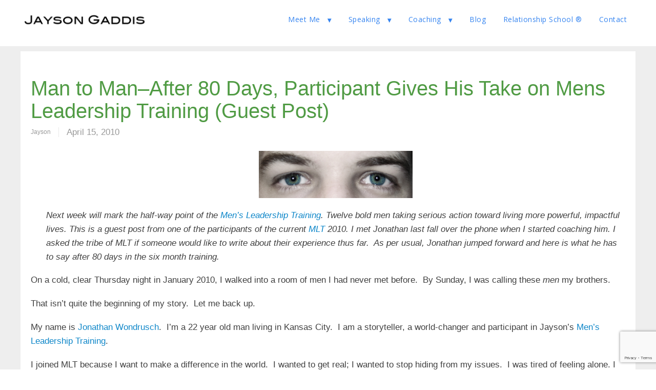

--- FILE ---
content_type: text/html; charset=utf-8
request_url: https://www.google.com/recaptcha/api2/anchor?ar=1&k=6LdxlQIsAAAAACQKAL-v871TFRF8p-YmSRS3WChh&co=aHR0cHM6Ly93d3cuamF5c29uZ2FkZGlzLmNvbTo0NDM.&hl=en&v=PoyoqOPhxBO7pBk68S4YbpHZ&size=invisible&anchor-ms=20000&execute-ms=30000&cb=at5pw9j6n2rz
body_size: 48637
content:
<!DOCTYPE HTML><html dir="ltr" lang="en"><head><meta http-equiv="Content-Type" content="text/html; charset=UTF-8">
<meta http-equiv="X-UA-Compatible" content="IE=edge">
<title>reCAPTCHA</title>
<style type="text/css">
/* cyrillic-ext */
@font-face {
  font-family: 'Roboto';
  font-style: normal;
  font-weight: 400;
  font-stretch: 100%;
  src: url(//fonts.gstatic.com/s/roboto/v48/KFO7CnqEu92Fr1ME7kSn66aGLdTylUAMa3GUBHMdazTgWw.woff2) format('woff2');
  unicode-range: U+0460-052F, U+1C80-1C8A, U+20B4, U+2DE0-2DFF, U+A640-A69F, U+FE2E-FE2F;
}
/* cyrillic */
@font-face {
  font-family: 'Roboto';
  font-style: normal;
  font-weight: 400;
  font-stretch: 100%;
  src: url(//fonts.gstatic.com/s/roboto/v48/KFO7CnqEu92Fr1ME7kSn66aGLdTylUAMa3iUBHMdazTgWw.woff2) format('woff2');
  unicode-range: U+0301, U+0400-045F, U+0490-0491, U+04B0-04B1, U+2116;
}
/* greek-ext */
@font-face {
  font-family: 'Roboto';
  font-style: normal;
  font-weight: 400;
  font-stretch: 100%;
  src: url(//fonts.gstatic.com/s/roboto/v48/KFO7CnqEu92Fr1ME7kSn66aGLdTylUAMa3CUBHMdazTgWw.woff2) format('woff2');
  unicode-range: U+1F00-1FFF;
}
/* greek */
@font-face {
  font-family: 'Roboto';
  font-style: normal;
  font-weight: 400;
  font-stretch: 100%;
  src: url(//fonts.gstatic.com/s/roboto/v48/KFO7CnqEu92Fr1ME7kSn66aGLdTylUAMa3-UBHMdazTgWw.woff2) format('woff2');
  unicode-range: U+0370-0377, U+037A-037F, U+0384-038A, U+038C, U+038E-03A1, U+03A3-03FF;
}
/* math */
@font-face {
  font-family: 'Roboto';
  font-style: normal;
  font-weight: 400;
  font-stretch: 100%;
  src: url(//fonts.gstatic.com/s/roboto/v48/KFO7CnqEu92Fr1ME7kSn66aGLdTylUAMawCUBHMdazTgWw.woff2) format('woff2');
  unicode-range: U+0302-0303, U+0305, U+0307-0308, U+0310, U+0312, U+0315, U+031A, U+0326-0327, U+032C, U+032F-0330, U+0332-0333, U+0338, U+033A, U+0346, U+034D, U+0391-03A1, U+03A3-03A9, U+03B1-03C9, U+03D1, U+03D5-03D6, U+03F0-03F1, U+03F4-03F5, U+2016-2017, U+2034-2038, U+203C, U+2040, U+2043, U+2047, U+2050, U+2057, U+205F, U+2070-2071, U+2074-208E, U+2090-209C, U+20D0-20DC, U+20E1, U+20E5-20EF, U+2100-2112, U+2114-2115, U+2117-2121, U+2123-214F, U+2190, U+2192, U+2194-21AE, U+21B0-21E5, U+21F1-21F2, U+21F4-2211, U+2213-2214, U+2216-22FF, U+2308-230B, U+2310, U+2319, U+231C-2321, U+2336-237A, U+237C, U+2395, U+239B-23B7, U+23D0, U+23DC-23E1, U+2474-2475, U+25AF, U+25B3, U+25B7, U+25BD, U+25C1, U+25CA, U+25CC, U+25FB, U+266D-266F, U+27C0-27FF, U+2900-2AFF, U+2B0E-2B11, U+2B30-2B4C, U+2BFE, U+3030, U+FF5B, U+FF5D, U+1D400-1D7FF, U+1EE00-1EEFF;
}
/* symbols */
@font-face {
  font-family: 'Roboto';
  font-style: normal;
  font-weight: 400;
  font-stretch: 100%;
  src: url(//fonts.gstatic.com/s/roboto/v48/KFO7CnqEu92Fr1ME7kSn66aGLdTylUAMaxKUBHMdazTgWw.woff2) format('woff2');
  unicode-range: U+0001-000C, U+000E-001F, U+007F-009F, U+20DD-20E0, U+20E2-20E4, U+2150-218F, U+2190, U+2192, U+2194-2199, U+21AF, U+21E6-21F0, U+21F3, U+2218-2219, U+2299, U+22C4-22C6, U+2300-243F, U+2440-244A, U+2460-24FF, U+25A0-27BF, U+2800-28FF, U+2921-2922, U+2981, U+29BF, U+29EB, U+2B00-2BFF, U+4DC0-4DFF, U+FFF9-FFFB, U+10140-1018E, U+10190-1019C, U+101A0, U+101D0-101FD, U+102E0-102FB, U+10E60-10E7E, U+1D2C0-1D2D3, U+1D2E0-1D37F, U+1F000-1F0FF, U+1F100-1F1AD, U+1F1E6-1F1FF, U+1F30D-1F30F, U+1F315, U+1F31C, U+1F31E, U+1F320-1F32C, U+1F336, U+1F378, U+1F37D, U+1F382, U+1F393-1F39F, U+1F3A7-1F3A8, U+1F3AC-1F3AF, U+1F3C2, U+1F3C4-1F3C6, U+1F3CA-1F3CE, U+1F3D4-1F3E0, U+1F3ED, U+1F3F1-1F3F3, U+1F3F5-1F3F7, U+1F408, U+1F415, U+1F41F, U+1F426, U+1F43F, U+1F441-1F442, U+1F444, U+1F446-1F449, U+1F44C-1F44E, U+1F453, U+1F46A, U+1F47D, U+1F4A3, U+1F4B0, U+1F4B3, U+1F4B9, U+1F4BB, U+1F4BF, U+1F4C8-1F4CB, U+1F4D6, U+1F4DA, U+1F4DF, U+1F4E3-1F4E6, U+1F4EA-1F4ED, U+1F4F7, U+1F4F9-1F4FB, U+1F4FD-1F4FE, U+1F503, U+1F507-1F50B, U+1F50D, U+1F512-1F513, U+1F53E-1F54A, U+1F54F-1F5FA, U+1F610, U+1F650-1F67F, U+1F687, U+1F68D, U+1F691, U+1F694, U+1F698, U+1F6AD, U+1F6B2, U+1F6B9-1F6BA, U+1F6BC, U+1F6C6-1F6CF, U+1F6D3-1F6D7, U+1F6E0-1F6EA, U+1F6F0-1F6F3, U+1F6F7-1F6FC, U+1F700-1F7FF, U+1F800-1F80B, U+1F810-1F847, U+1F850-1F859, U+1F860-1F887, U+1F890-1F8AD, U+1F8B0-1F8BB, U+1F8C0-1F8C1, U+1F900-1F90B, U+1F93B, U+1F946, U+1F984, U+1F996, U+1F9E9, U+1FA00-1FA6F, U+1FA70-1FA7C, U+1FA80-1FA89, U+1FA8F-1FAC6, U+1FACE-1FADC, U+1FADF-1FAE9, U+1FAF0-1FAF8, U+1FB00-1FBFF;
}
/* vietnamese */
@font-face {
  font-family: 'Roboto';
  font-style: normal;
  font-weight: 400;
  font-stretch: 100%;
  src: url(//fonts.gstatic.com/s/roboto/v48/KFO7CnqEu92Fr1ME7kSn66aGLdTylUAMa3OUBHMdazTgWw.woff2) format('woff2');
  unicode-range: U+0102-0103, U+0110-0111, U+0128-0129, U+0168-0169, U+01A0-01A1, U+01AF-01B0, U+0300-0301, U+0303-0304, U+0308-0309, U+0323, U+0329, U+1EA0-1EF9, U+20AB;
}
/* latin-ext */
@font-face {
  font-family: 'Roboto';
  font-style: normal;
  font-weight: 400;
  font-stretch: 100%;
  src: url(//fonts.gstatic.com/s/roboto/v48/KFO7CnqEu92Fr1ME7kSn66aGLdTylUAMa3KUBHMdazTgWw.woff2) format('woff2');
  unicode-range: U+0100-02BA, U+02BD-02C5, U+02C7-02CC, U+02CE-02D7, U+02DD-02FF, U+0304, U+0308, U+0329, U+1D00-1DBF, U+1E00-1E9F, U+1EF2-1EFF, U+2020, U+20A0-20AB, U+20AD-20C0, U+2113, U+2C60-2C7F, U+A720-A7FF;
}
/* latin */
@font-face {
  font-family: 'Roboto';
  font-style: normal;
  font-weight: 400;
  font-stretch: 100%;
  src: url(//fonts.gstatic.com/s/roboto/v48/KFO7CnqEu92Fr1ME7kSn66aGLdTylUAMa3yUBHMdazQ.woff2) format('woff2');
  unicode-range: U+0000-00FF, U+0131, U+0152-0153, U+02BB-02BC, U+02C6, U+02DA, U+02DC, U+0304, U+0308, U+0329, U+2000-206F, U+20AC, U+2122, U+2191, U+2193, U+2212, U+2215, U+FEFF, U+FFFD;
}
/* cyrillic-ext */
@font-face {
  font-family: 'Roboto';
  font-style: normal;
  font-weight: 500;
  font-stretch: 100%;
  src: url(//fonts.gstatic.com/s/roboto/v48/KFO7CnqEu92Fr1ME7kSn66aGLdTylUAMa3GUBHMdazTgWw.woff2) format('woff2');
  unicode-range: U+0460-052F, U+1C80-1C8A, U+20B4, U+2DE0-2DFF, U+A640-A69F, U+FE2E-FE2F;
}
/* cyrillic */
@font-face {
  font-family: 'Roboto';
  font-style: normal;
  font-weight: 500;
  font-stretch: 100%;
  src: url(//fonts.gstatic.com/s/roboto/v48/KFO7CnqEu92Fr1ME7kSn66aGLdTylUAMa3iUBHMdazTgWw.woff2) format('woff2');
  unicode-range: U+0301, U+0400-045F, U+0490-0491, U+04B0-04B1, U+2116;
}
/* greek-ext */
@font-face {
  font-family: 'Roboto';
  font-style: normal;
  font-weight: 500;
  font-stretch: 100%;
  src: url(//fonts.gstatic.com/s/roboto/v48/KFO7CnqEu92Fr1ME7kSn66aGLdTylUAMa3CUBHMdazTgWw.woff2) format('woff2');
  unicode-range: U+1F00-1FFF;
}
/* greek */
@font-face {
  font-family: 'Roboto';
  font-style: normal;
  font-weight: 500;
  font-stretch: 100%;
  src: url(//fonts.gstatic.com/s/roboto/v48/KFO7CnqEu92Fr1ME7kSn66aGLdTylUAMa3-UBHMdazTgWw.woff2) format('woff2');
  unicode-range: U+0370-0377, U+037A-037F, U+0384-038A, U+038C, U+038E-03A1, U+03A3-03FF;
}
/* math */
@font-face {
  font-family: 'Roboto';
  font-style: normal;
  font-weight: 500;
  font-stretch: 100%;
  src: url(//fonts.gstatic.com/s/roboto/v48/KFO7CnqEu92Fr1ME7kSn66aGLdTylUAMawCUBHMdazTgWw.woff2) format('woff2');
  unicode-range: U+0302-0303, U+0305, U+0307-0308, U+0310, U+0312, U+0315, U+031A, U+0326-0327, U+032C, U+032F-0330, U+0332-0333, U+0338, U+033A, U+0346, U+034D, U+0391-03A1, U+03A3-03A9, U+03B1-03C9, U+03D1, U+03D5-03D6, U+03F0-03F1, U+03F4-03F5, U+2016-2017, U+2034-2038, U+203C, U+2040, U+2043, U+2047, U+2050, U+2057, U+205F, U+2070-2071, U+2074-208E, U+2090-209C, U+20D0-20DC, U+20E1, U+20E5-20EF, U+2100-2112, U+2114-2115, U+2117-2121, U+2123-214F, U+2190, U+2192, U+2194-21AE, U+21B0-21E5, U+21F1-21F2, U+21F4-2211, U+2213-2214, U+2216-22FF, U+2308-230B, U+2310, U+2319, U+231C-2321, U+2336-237A, U+237C, U+2395, U+239B-23B7, U+23D0, U+23DC-23E1, U+2474-2475, U+25AF, U+25B3, U+25B7, U+25BD, U+25C1, U+25CA, U+25CC, U+25FB, U+266D-266F, U+27C0-27FF, U+2900-2AFF, U+2B0E-2B11, U+2B30-2B4C, U+2BFE, U+3030, U+FF5B, U+FF5D, U+1D400-1D7FF, U+1EE00-1EEFF;
}
/* symbols */
@font-face {
  font-family: 'Roboto';
  font-style: normal;
  font-weight: 500;
  font-stretch: 100%;
  src: url(//fonts.gstatic.com/s/roboto/v48/KFO7CnqEu92Fr1ME7kSn66aGLdTylUAMaxKUBHMdazTgWw.woff2) format('woff2');
  unicode-range: U+0001-000C, U+000E-001F, U+007F-009F, U+20DD-20E0, U+20E2-20E4, U+2150-218F, U+2190, U+2192, U+2194-2199, U+21AF, U+21E6-21F0, U+21F3, U+2218-2219, U+2299, U+22C4-22C6, U+2300-243F, U+2440-244A, U+2460-24FF, U+25A0-27BF, U+2800-28FF, U+2921-2922, U+2981, U+29BF, U+29EB, U+2B00-2BFF, U+4DC0-4DFF, U+FFF9-FFFB, U+10140-1018E, U+10190-1019C, U+101A0, U+101D0-101FD, U+102E0-102FB, U+10E60-10E7E, U+1D2C0-1D2D3, U+1D2E0-1D37F, U+1F000-1F0FF, U+1F100-1F1AD, U+1F1E6-1F1FF, U+1F30D-1F30F, U+1F315, U+1F31C, U+1F31E, U+1F320-1F32C, U+1F336, U+1F378, U+1F37D, U+1F382, U+1F393-1F39F, U+1F3A7-1F3A8, U+1F3AC-1F3AF, U+1F3C2, U+1F3C4-1F3C6, U+1F3CA-1F3CE, U+1F3D4-1F3E0, U+1F3ED, U+1F3F1-1F3F3, U+1F3F5-1F3F7, U+1F408, U+1F415, U+1F41F, U+1F426, U+1F43F, U+1F441-1F442, U+1F444, U+1F446-1F449, U+1F44C-1F44E, U+1F453, U+1F46A, U+1F47D, U+1F4A3, U+1F4B0, U+1F4B3, U+1F4B9, U+1F4BB, U+1F4BF, U+1F4C8-1F4CB, U+1F4D6, U+1F4DA, U+1F4DF, U+1F4E3-1F4E6, U+1F4EA-1F4ED, U+1F4F7, U+1F4F9-1F4FB, U+1F4FD-1F4FE, U+1F503, U+1F507-1F50B, U+1F50D, U+1F512-1F513, U+1F53E-1F54A, U+1F54F-1F5FA, U+1F610, U+1F650-1F67F, U+1F687, U+1F68D, U+1F691, U+1F694, U+1F698, U+1F6AD, U+1F6B2, U+1F6B9-1F6BA, U+1F6BC, U+1F6C6-1F6CF, U+1F6D3-1F6D7, U+1F6E0-1F6EA, U+1F6F0-1F6F3, U+1F6F7-1F6FC, U+1F700-1F7FF, U+1F800-1F80B, U+1F810-1F847, U+1F850-1F859, U+1F860-1F887, U+1F890-1F8AD, U+1F8B0-1F8BB, U+1F8C0-1F8C1, U+1F900-1F90B, U+1F93B, U+1F946, U+1F984, U+1F996, U+1F9E9, U+1FA00-1FA6F, U+1FA70-1FA7C, U+1FA80-1FA89, U+1FA8F-1FAC6, U+1FACE-1FADC, U+1FADF-1FAE9, U+1FAF0-1FAF8, U+1FB00-1FBFF;
}
/* vietnamese */
@font-face {
  font-family: 'Roboto';
  font-style: normal;
  font-weight: 500;
  font-stretch: 100%;
  src: url(//fonts.gstatic.com/s/roboto/v48/KFO7CnqEu92Fr1ME7kSn66aGLdTylUAMa3OUBHMdazTgWw.woff2) format('woff2');
  unicode-range: U+0102-0103, U+0110-0111, U+0128-0129, U+0168-0169, U+01A0-01A1, U+01AF-01B0, U+0300-0301, U+0303-0304, U+0308-0309, U+0323, U+0329, U+1EA0-1EF9, U+20AB;
}
/* latin-ext */
@font-face {
  font-family: 'Roboto';
  font-style: normal;
  font-weight: 500;
  font-stretch: 100%;
  src: url(//fonts.gstatic.com/s/roboto/v48/KFO7CnqEu92Fr1ME7kSn66aGLdTylUAMa3KUBHMdazTgWw.woff2) format('woff2');
  unicode-range: U+0100-02BA, U+02BD-02C5, U+02C7-02CC, U+02CE-02D7, U+02DD-02FF, U+0304, U+0308, U+0329, U+1D00-1DBF, U+1E00-1E9F, U+1EF2-1EFF, U+2020, U+20A0-20AB, U+20AD-20C0, U+2113, U+2C60-2C7F, U+A720-A7FF;
}
/* latin */
@font-face {
  font-family: 'Roboto';
  font-style: normal;
  font-weight: 500;
  font-stretch: 100%;
  src: url(//fonts.gstatic.com/s/roboto/v48/KFO7CnqEu92Fr1ME7kSn66aGLdTylUAMa3yUBHMdazQ.woff2) format('woff2');
  unicode-range: U+0000-00FF, U+0131, U+0152-0153, U+02BB-02BC, U+02C6, U+02DA, U+02DC, U+0304, U+0308, U+0329, U+2000-206F, U+20AC, U+2122, U+2191, U+2193, U+2212, U+2215, U+FEFF, U+FFFD;
}
/* cyrillic-ext */
@font-face {
  font-family: 'Roboto';
  font-style: normal;
  font-weight: 900;
  font-stretch: 100%;
  src: url(//fonts.gstatic.com/s/roboto/v48/KFO7CnqEu92Fr1ME7kSn66aGLdTylUAMa3GUBHMdazTgWw.woff2) format('woff2');
  unicode-range: U+0460-052F, U+1C80-1C8A, U+20B4, U+2DE0-2DFF, U+A640-A69F, U+FE2E-FE2F;
}
/* cyrillic */
@font-face {
  font-family: 'Roboto';
  font-style: normal;
  font-weight: 900;
  font-stretch: 100%;
  src: url(//fonts.gstatic.com/s/roboto/v48/KFO7CnqEu92Fr1ME7kSn66aGLdTylUAMa3iUBHMdazTgWw.woff2) format('woff2');
  unicode-range: U+0301, U+0400-045F, U+0490-0491, U+04B0-04B1, U+2116;
}
/* greek-ext */
@font-face {
  font-family: 'Roboto';
  font-style: normal;
  font-weight: 900;
  font-stretch: 100%;
  src: url(//fonts.gstatic.com/s/roboto/v48/KFO7CnqEu92Fr1ME7kSn66aGLdTylUAMa3CUBHMdazTgWw.woff2) format('woff2');
  unicode-range: U+1F00-1FFF;
}
/* greek */
@font-face {
  font-family: 'Roboto';
  font-style: normal;
  font-weight: 900;
  font-stretch: 100%;
  src: url(//fonts.gstatic.com/s/roboto/v48/KFO7CnqEu92Fr1ME7kSn66aGLdTylUAMa3-UBHMdazTgWw.woff2) format('woff2');
  unicode-range: U+0370-0377, U+037A-037F, U+0384-038A, U+038C, U+038E-03A1, U+03A3-03FF;
}
/* math */
@font-face {
  font-family: 'Roboto';
  font-style: normal;
  font-weight: 900;
  font-stretch: 100%;
  src: url(//fonts.gstatic.com/s/roboto/v48/KFO7CnqEu92Fr1ME7kSn66aGLdTylUAMawCUBHMdazTgWw.woff2) format('woff2');
  unicode-range: U+0302-0303, U+0305, U+0307-0308, U+0310, U+0312, U+0315, U+031A, U+0326-0327, U+032C, U+032F-0330, U+0332-0333, U+0338, U+033A, U+0346, U+034D, U+0391-03A1, U+03A3-03A9, U+03B1-03C9, U+03D1, U+03D5-03D6, U+03F0-03F1, U+03F4-03F5, U+2016-2017, U+2034-2038, U+203C, U+2040, U+2043, U+2047, U+2050, U+2057, U+205F, U+2070-2071, U+2074-208E, U+2090-209C, U+20D0-20DC, U+20E1, U+20E5-20EF, U+2100-2112, U+2114-2115, U+2117-2121, U+2123-214F, U+2190, U+2192, U+2194-21AE, U+21B0-21E5, U+21F1-21F2, U+21F4-2211, U+2213-2214, U+2216-22FF, U+2308-230B, U+2310, U+2319, U+231C-2321, U+2336-237A, U+237C, U+2395, U+239B-23B7, U+23D0, U+23DC-23E1, U+2474-2475, U+25AF, U+25B3, U+25B7, U+25BD, U+25C1, U+25CA, U+25CC, U+25FB, U+266D-266F, U+27C0-27FF, U+2900-2AFF, U+2B0E-2B11, U+2B30-2B4C, U+2BFE, U+3030, U+FF5B, U+FF5D, U+1D400-1D7FF, U+1EE00-1EEFF;
}
/* symbols */
@font-face {
  font-family: 'Roboto';
  font-style: normal;
  font-weight: 900;
  font-stretch: 100%;
  src: url(//fonts.gstatic.com/s/roboto/v48/KFO7CnqEu92Fr1ME7kSn66aGLdTylUAMaxKUBHMdazTgWw.woff2) format('woff2');
  unicode-range: U+0001-000C, U+000E-001F, U+007F-009F, U+20DD-20E0, U+20E2-20E4, U+2150-218F, U+2190, U+2192, U+2194-2199, U+21AF, U+21E6-21F0, U+21F3, U+2218-2219, U+2299, U+22C4-22C6, U+2300-243F, U+2440-244A, U+2460-24FF, U+25A0-27BF, U+2800-28FF, U+2921-2922, U+2981, U+29BF, U+29EB, U+2B00-2BFF, U+4DC0-4DFF, U+FFF9-FFFB, U+10140-1018E, U+10190-1019C, U+101A0, U+101D0-101FD, U+102E0-102FB, U+10E60-10E7E, U+1D2C0-1D2D3, U+1D2E0-1D37F, U+1F000-1F0FF, U+1F100-1F1AD, U+1F1E6-1F1FF, U+1F30D-1F30F, U+1F315, U+1F31C, U+1F31E, U+1F320-1F32C, U+1F336, U+1F378, U+1F37D, U+1F382, U+1F393-1F39F, U+1F3A7-1F3A8, U+1F3AC-1F3AF, U+1F3C2, U+1F3C4-1F3C6, U+1F3CA-1F3CE, U+1F3D4-1F3E0, U+1F3ED, U+1F3F1-1F3F3, U+1F3F5-1F3F7, U+1F408, U+1F415, U+1F41F, U+1F426, U+1F43F, U+1F441-1F442, U+1F444, U+1F446-1F449, U+1F44C-1F44E, U+1F453, U+1F46A, U+1F47D, U+1F4A3, U+1F4B0, U+1F4B3, U+1F4B9, U+1F4BB, U+1F4BF, U+1F4C8-1F4CB, U+1F4D6, U+1F4DA, U+1F4DF, U+1F4E3-1F4E6, U+1F4EA-1F4ED, U+1F4F7, U+1F4F9-1F4FB, U+1F4FD-1F4FE, U+1F503, U+1F507-1F50B, U+1F50D, U+1F512-1F513, U+1F53E-1F54A, U+1F54F-1F5FA, U+1F610, U+1F650-1F67F, U+1F687, U+1F68D, U+1F691, U+1F694, U+1F698, U+1F6AD, U+1F6B2, U+1F6B9-1F6BA, U+1F6BC, U+1F6C6-1F6CF, U+1F6D3-1F6D7, U+1F6E0-1F6EA, U+1F6F0-1F6F3, U+1F6F7-1F6FC, U+1F700-1F7FF, U+1F800-1F80B, U+1F810-1F847, U+1F850-1F859, U+1F860-1F887, U+1F890-1F8AD, U+1F8B0-1F8BB, U+1F8C0-1F8C1, U+1F900-1F90B, U+1F93B, U+1F946, U+1F984, U+1F996, U+1F9E9, U+1FA00-1FA6F, U+1FA70-1FA7C, U+1FA80-1FA89, U+1FA8F-1FAC6, U+1FACE-1FADC, U+1FADF-1FAE9, U+1FAF0-1FAF8, U+1FB00-1FBFF;
}
/* vietnamese */
@font-face {
  font-family: 'Roboto';
  font-style: normal;
  font-weight: 900;
  font-stretch: 100%;
  src: url(//fonts.gstatic.com/s/roboto/v48/KFO7CnqEu92Fr1ME7kSn66aGLdTylUAMa3OUBHMdazTgWw.woff2) format('woff2');
  unicode-range: U+0102-0103, U+0110-0111, U+0128-0129, U+0168-0169, U+01A0-01A1, U+01AF-01B0, U+0300-0301, U+0303-0304, U+0308-0309, U+0323, U+0329, U+1EA0-1EF9, U+20AB;
}
/* latin-ext */
@font-face {
  font-family: 'Roboto';
  font-style: normal;
  font-weight: 900;
  font-stretch: 100%;
  src: url(//fonts.gstatic.com/s/roboto/v48/KFO7CnqEu92Fr1ME7kSn66aGLdTylUAMa3KUBHMdazTgWw.woff2) format('woff2');
  unicode-range: U+0100-02BA, U+02BD-02C5, U+02C7-02CC, U+02CE-02D7, U+02DD-02FF, U+0304, U+0308, U+0329, U+1D00-1DBF, U+1E00-1E9F, U+1EF2-1EFF, U+2020, U+20A0-20AB, U+20AD-20C0, U+2113, U+2C60-2C7F, U+A720-A7FF;
}
/* latin */
@font-face {
  font-family: 'Roboto';
  font-style: normal;
  font-weight: 900;
  font-stretch: 100%;
  src: url(//fonts.gstatic.com/s/roboto/v48/KFO7CnqEu92Fr1ME7kSn66aGLdTylUAMa3yUBHMdazQ.woff2) format('woff2');
  unicode-range: U+0000-00FF, U+0131, U+0152-0153, U+02BB-02BC, U+02C6, U+02DA, U+02DC, U+0304, U+0308, U+0329, U+2000-206F, U+20AC, U+2122, U+2191, U+2193, U+2212, U+2215, U+FEFF, U+FFFD;
}

</style>
<link rel="stylesheet" type="text/css" href="https://www.gstatic.com/recaptcha/releases/PoyoqOPhxBO7pBk68S4YbpHZ/styles__ltr.css">
<script nonce="kXf1v2FhXRY1YAoT3XNawg" type="text/javascript">window['__recaptcha_api'] = 'https://www.google.com/recaptcha/api2/';</script>
<script type="text/javascript" src="https://www.gstatic.com/recaptcha/releases/PoyoqOPhxBO7pBk68S4YbpHZ/recaptcha__en.js" nonce="kXf1v2FhXRY1YAoT3XNawg">
      
    </script></head>
<body><div id="rc-anchor-alert" class="rc-anchor-alert"></div>
<input type="hidden" id="recaptcha-token" value="[base64]">
<script type="text/javascript" nonce="kXf1v2FhXRY1YAoT3XNawg">
      recaptcha.anchor.Main.init("[\x22ainput\x22,[\x22bgdata\x22,\x22\x22,\[base64]/[base64]/[base64]/KE4oMTI0LHYsdi5HKSxMWihsLHYpKTpOKDEyNCx2LGwpLFYpLHYpLFQpKSxGKDE3MSx2KX0scjc9ZnVuY3Rpb24obCl7cmV0dXJuIGx9LEM9ZnVuY3Rpb24obCxWLHYpe04odixsLFYpLFZbYWtdPTI3OTZ9LG49ZnVuY3Rpb24obCxWKXtWLlg9KChWLlg/[base64]/[base64]/[base64]/[base64]/[base64]/[base64]/[base64]/[base64]/[base64]/[base64]/[base64]\\u003d\x22,\[base64]\\u003d\\u003d\x22,\x22w7svw4BVDcOuGirDpnfDhMOmw6IDw50Vw4ECw4ofSixFA8KGMsKbwpUKGl7DpxfDo8OVQ1gfEsK+IHZmw4sMw7vDicOqw6jCucK0BMKsTsOKX07DrcK2J8KIw6LCncOSCcOPwqXCl1TDqW/[base64]/[base64]/w5gCFsOvw5d4wo7CpndKwpbDkFU4EsOubsOdT8OwWlfCj1XDpytnwr/DuR/CnXUyFXrDq8K2OcOhSy/DrGx6KcKVwrJWMgnCvwZLw5ppw6DCncO5wqNDXWzCkCXCvSguw4fDkj0Dwr/[base64]/[base64]/w4jDpXLDjjzDg8ObEMKsHA3CgRlscsORwrM/NsOawoAaJsKbw5Z6wo9RPcOewpfCocKlURN0w5HDoMKaK2zDtFrCoMOhIRjDvRhUPUZYw4/[base64]/OHrCnSt5w7rCqHvCrk3DrsOQwqM/VcKjf8KxCFDCsScfw7PCpcOkw6NAw53DoMKOwrLDm2M3KcOuwpLCm8KGw6M9CsOXTXLChsOcBgrDrsKlb8KTWEEkckd8wokWVU5JTMO+XsKdw6jCi8K6w5sFasKjT8KkTApQKsKsw6/DtlvDiX7CgHHDqlpwG8KWVsObw4dVw70lwrEvEBTCm8K8XQjDhsOuVsO/w4JTw4xnGMKCw73CvcOQw4jDsiLDiMOIw6LCkcK1NkPChXEtMMOjw4rDusK5wpIoORoUej7CjiZmwqjCsEMmw7PCs8Ouw7zCnMO7wqbDmUXDnsOfw6bCtX/CgwXCq8KoDgIJw79jUDXCg8Ohw4/CkErDh1rDocOSPg0dw7kWw4QDHC4UUmslfR8DC8KoAsKjC8KnwpHClC7ChcOOw5Jeaj5gJELCjykCw7nDqcOIw4bCvWtTwoLDsWpaw5rCiAxew6AkdsKmw7VqMsKWw6U3EB4xwpjDvDF/WllwYMOMwrcba1ckBsKfEi/[base64]/[base64]/DhhLDhgvCnMOAwo1sw5o9w5PCoFLCp8KkRcKxw7Q4XV5/w4ouwrh9cVp5csKqw7xwwprCoDEzwpbCjXDCu3nChldJwqDCiMKZwqrCiiMywq5iw5pSOMOowovCtsO2wqzClMKzdG4mwrPCkMKnWw/[base64]/CmkkGMcOlwrTDtkkew4/CqB/[base64]/DrAsEw4rClyHDoMKXOB43w6/DgsKtD3nCscKKw7sZFkXDpXLCiMKTwqnCiT8vwrXCvkPCpsKyw4gSwphEw7nDlBhdAcO+w7bCjG0NCcKcWMK/[base64]/DklVqw5o/w6UIw4vDnsOtwpbDicKZwrYeNMKMw7XCowvDrMO0f1DClXLClcOjPybCscKZZ1/[base64]/w4VlwpfCogYicsOmJsKtwqLDs8K/wqHDtsKTQMK7wqnCpG1uwpN4wrJbdTnDi3DDojhZfikow5VEOMO8O8Kaw7ZGL8K+G8ObQiY4w63CicKrw6bDkwnDjFXDkFZ1wr5JwrxRwovDkjNqwqzDhTMPBcOGwqRmwozDtsK4w4oRwp8pLMKRR0fCm2ENYcKKBxUfwqrCp8OPYsO+MVFrw5l/e8KeBMKlw7NNw5zChMOBXwkSw7YkwoXCpRLCh8OWXcOLOT/DicOVwoV4w6Uxw7LDknvCnVFsw7ZEGCzDsGQsHsOHw6nDpEoOw5vCqMOxeFoyw5PCu8ONw7/DmcOHD0FWwopUwoDCozZiVjvDgUDCn8OCwojCoUVGIsKfWcO1wofDg23Dql/CpsK3GVcLwq9PFXLDpsOqWsOlwq/DgGzCpMK6w44sREJew4XDnsOgw7MswobDmj7DjnTDgkMowrXDt8KEw7TCl8Kaw6LCtHU/w5YxYMK6HFPCoiTDhmoawppuAiEEFcK8wo15XlYcZ3XCrwLCocKlOcKZalnCrT4Dwo9Fw6/ChFRMw4YjURLCgsOcwotew7jDsMOsQAcGw5PDjMKsw4hyEMOjw4xmw5bDi8OSwpYCwodSw7bDnMKMe17Ds0PDqsOKWBoNwrFhAFLDnsKMN8Kfw5dzw7h5w4HDtMOAw6VswqXDuMOxw5fCqhBjXS/DmcOIwq/DgWJbw7BkwpfCl2V6wpXDu3bDmMK+w4hfw7nDscKqwpcCe8OiJ8OAwozDqsKdwrF2c1AUw5hUw4fClCbDjhANW34sCWvCrsKrBcK1wrtZL8ORBMKaFRpyV8OCCQoDwpFCw5oBbcKrTsObwqfCp1jCnAwAOcK/wrPDhBYnesK9B8OtdHgiw4fDm8OEDR/DuMKHwpMxXjbDtcOrw5BjaMKINiDDqlhEwqxzwqzDjcODRMOiwqzCo8KHwqzCsmt7wpTCkMKtMinDh8OUw5FnJ8KASioQOcK3bsOcw6rDjkJzFsOJUsO2w6/[base64]/[base64]/Dn25ywqXCtcKQwpViwpTDi8ODw5k4ABDDgcOrw48nwp9mwoTCniZlw4tHwpjDu3pTwqEHK3HCocOXw40gES8+wo/CssKnDXJub8K3w68Uw6R6XTRIZsO3wqFdI2xgGRkrwoNce8Osw6pNwrkYw5PCvMKaw6J2IcKKbHXDscOow5fCt8KWw7xnLcOreMO/w4LCnzlEAsKWw7zDlsKewpwkwqLDhjsJVMKpIEQfFcOUw4keHcOkBMO/[base64]/HTPDpsKPwqfDi8Orw4bCnsKLw5ZcC8O9woDCgsOEcA/DpsKSVcOVwrFjwrPCvMOUw7dcMMOxcMKswr8Lwq7Ck8KlZX7DjcKyw7zCp1sawpI5a8Klwr9ze1vDgcKYNhhGw5bCvXZgw6XDoE/Cvy/DpCTCjAxywrjDhcKCwp7CtcOawqMDQMOgfcOMRcKCUW3Cv8KlDwJewo/DvUZkwqAQDztfJVAOwqHCk8OcwpvCp8KtwpR6woYwXWdswo5qTQLCpsODw5PDnMOPw7/DmS/Di2wWw7XClsOWIsOoaQnDv0jDn0DCpMK8GSUOSnDCinDDhsKQwrdaYg1ww4nDozsrb1/[base64]/w5sdw5RbPAlUwpBpw5NsSMOPHcKtw5QkLsOQwpjCvsKnIVRVw7hqwrDDnQNBwonDucKiKCHDoMKpw4A8Y8O4E8K4wr3DqsOTDsOoaiFZwo8bI8OOXcK7w7jDmkBBwqRpPRYZwrnDscK/DcO7wrosw4TDscOvwqPCiSYYE8K3TMOZDifDvFfCnsOgwrzDhcKVw6/Dl8KiJFdFwqhXZi5IbsOpeCrCucO1TsOqbsKJw6fCjEbDnx52wrIkw5xkwojDtnpkPsOVwqrDhgp2wqN7IMK2wqbCh8Ofw5JKDMKaHQUqwofDp8KcdcKNWcKoHMKqwqcbw6HDtXgKw7lcK0EQw4rDtMOqwp/[base64]/DlMKyw6zDu3Q5w6Alw5oTeV4OYBhhwp7DlGLCvCLCgzTDjhrDg0HDig/[base64]/Dt8OeEGxQbm19wqbCsAdkdMKgEsOLBMKmwrQIwojDrTh9woUAwq1swosqSUotw5oqdHMJNsKwCcOcPkcDw6HCs8O2w5LCrDIbaMOCegDCr8OGMcKeWl/CjsOiwpwOFMKdS8KIw5IsccOcU8Kbw7AUwpUZwqDDi8OhwpXCknPDkcKJw4o2BsKLPsOTScKPXDvCgcOZTBJNcwkew41Mwp/DoMORwp82w6vClz4Kw7rCrMOewo3DkcKGwrDCgcK1JMKDCcOrE2IwScO3HsKyNcKJw6UBwq8kTA9vX8K8w4o/[base64]/Cu8KiCmnDinPDt8KmwpzDncKUecOOPibCtcO/[base64]/[base64]/BGBjw5PClMKrXMOYDBLCp3TCgDEjFMKuacK4YsK9LMOdf8KSYsKAwq3DkU/DhmXChcKXQX3Dvl/Cv8KpIsKVw4bDi8KFw7Ykw7XDukE1H2vCvMOLw5jDhDzDq8KzwpcXe8OLJsOWYsKow5NSw4XDh0vDtwDCsGnDmgLDhQzDiMO6wq99w6HCvsOCwqBswr9Iwr4Bw4I6w6DDqMKnVQ/DrBbCvT/Cp8OqW8OiB8K5B8OAZ8O0K8KoFF9WbA/CqsKjMsO4wo8VPjoMBsO3wrpsMMOxIcOaSMOmwqXDlsKsw4wLfcOOTDzCjy/[base64]/[base64]/DlsOxEMKpwrheZXvCvU3Ch3l4BMKHKcO4w6XDoHzDqMKgVcO0QmbCocO7L0dQTGLCgn7Di8Oww4PDkQTDoUZ/w758URgDPANNScKuw7LDvAHCgmbDvMOcw4NrwoZpw4FdOMKDX8K1w5ZhMGIKWHXCp3YTYsO8wrRxwonCqsOfeMKbwq/[base64]/CiFPCiz4oN8KRw5rCscKOcx9RccKgw6BywqvDoU3CnMKnU2Izw5UywpRTTcKZEj8SesOBTMOhw6fCnUxmw6pBwrjDgHtGwrsgw63DqcKwecKTwq/CsCt+w4l9OSkGw5rDpsK8wr/[base64]/CgDfDhihqw7klwoLDmsKswpwON0bDtcOFwoXDmkxsw7jDi8KQGcKgw7bDvxbDtMOKwrvCgcKewp7DpsOwwrvClFfDv8OXw4txYyBtwqvCusOGw47Cjg58FRLCpGZuaMKTC8Ouw7HDuMKswpFVwokII8OBcTHCthjDqFLCp8KyO8Okw50/[base64]/CgSXCjy7CucOQwqZ9woDCnmJXBsKBbSbDokh1HTvDrivCoMOKwrrCi8Ohwp3Cvw/Dmm5IR8K8woLCk8OWVMKbw7MxwrHDpsKYwopYwpcTw4hjK8Oxw61Ud8OawrYuw6M1OMKDw5A0w6fDklYCwqbDm8KaLlDCtxg9LBzCgsOwZcO+w4nCqsOlw5UQBS3DtcOWw4TDisKpesKgcFHCtXBNw4Riw47Dl8K5wq/[base64]/wpovBcKxwqpqw7LDj8KsHMOWwpZdECclw61LPwtjwp4qOcO2CgQLwpfDuMKZwpJvfcOEZcKnw5nCosOHwodTwq3DlMKKMMK+wrnDjT3ChScPAcKdKj3CvSbDiXoDUEPDoMKQwq5Lw6F+WsO9TyHDmMOlwp7DnMK/W17DlMKKwotiwrRhSU5rHsODZg1hw7LCpcOUZgkbSVZgBcKuasO4KA/[base64]/CsmvDmcOnw7hpQBfDqcKmwrjCpsOow4/Cs8OPw4oudcK1BD0Wwr/CrsOqTyvCsVxoZcO0JGvDocKZwpNlC8K8wpVmw5/DnMOBFg0Tw6PCvsK7I0M2w5LClz3DilXDjMODIcOBBgRIw7fDnibDqxjDqAthw6tYKcOWwq7Dvxp+wrZCwqYpS8O5wrwNESjDggLDiMK0wrZ7NcKowpdDw69Vwrhjw6wLwo4Nw4TCtcKxIUXDkV4mw604wpPDinPDqlhXw5NFwpx7w51qwqbDmSI/ScOmVcOtw43ClsO3w7dNwo3DoMO3wq/DjWIOwpUww7/DtXHCkVnDt3XDtlPCtsOqw4/[base64]/wo8uw6TCpMK6aCPDsSxEFiPDig5Ew45DEA7DmDnCp8OtfifDlMOawoERPn17J8KLEMOTw73DpsKTwrHCmhUZRGLCrMOhOcKrwphcZ3bCqMKywo7DkFsaYRDDqsOnWcKAwpHCkil9wpRAwqbCnMK3aMK2w6/CgVDDkxk9w7HDijBdworDvcKfwpnCksKuG8ObwozCoW7ChmLCukI+w67Dq3LCj8K0HV0CRcONw7/DmSc/Hh/DmMK9TMKUwrvDkQ/DsMO0FsOVD3lrVcOyf8OFTx8ae8OULcKwwp7CsMKDwpPDkAVHw6ZCw6LDjMOKecKnW8KfNsOLF8O5JsKRw7/CoGvCiFTCty0/GMORwp/DmcOEw7nCuMKcesKewpbDn3sTEBjCoBHDmyFBO8K2w7jDgXfCtEYWS8OywrVQw6Bxen/Ds047d8ODwrPDmsK4wpxmMcKgWsKtwrZqw5oSwqvDg8Oaw48uQk3CpMO8wpUNwpUXNcOhcsOhw5LDpxZ/[base64]/VxxoNE1PIsKmCcKKwrB6Rx7CucOcRlrClMOUwqLDlsKSw7IEfcKGK8OiD8OqZxQYw54nMj7CtcKew6Q3w58XQVFOw6fDny3DhcOjw6F7wrMzZsOAFcK/wrgcw5ojwp/Dtj7DvsKsMwBYwrHDoA7CoUrCtUXDkHjDtQvCocONwppbasOvTWVGC8KSDMKHAGkGPwTCknDDm8O0woTDr3FUw6NrbG4Gw5YOw6F/wojCv0jCs39Gw5sNY27ChMKXw4bCr8OzNlYHQsKzBl8Gwql3ZcK7b8OyY8KAwr8mwprDt8Kawoh/w7FRGcKtw7bDoiDDjUtNw5PCvsOMAsKfwqZoM3PCjzrCs8KSPMO3BsKkOxHClhcyFcK9wr7CicOMwpgSwq/DvMK3fMO1HFhLP8KKJAdqXHDCt8KPw7gnwpLCsijDpMKZdcKIw5UGSMKXw7XClcKQZHfDkU/Cj8OidMOSw6HCmh7Cvg4qH8OoC8KPwp7DjRzDscKcw4PCjsKUwoYEKGDCn8OLJj55csOlwo1OwqQewp/[base64]/a2/Dj8KUw54Bf03Ch8KkwpxhwpvCjkx3VCTDuijCiMKIbhjChMOdcHJ7PcOQJsKEJcKfw5UHw7DDhQ95P8KuK8O8GMObJsOmQWbCnEvCp27DvsKPPcOPGMK2w6dDe8Kqd8KzwphlwpkyCVlIQsONdW3CjcKQwqLCucKbwr/Cp8O7IMOYbcONa8OMOsOCwq1Fwp3Clg3Ct2dzQW7CrsKVRGDDqDcmV2PDi2k4wosPKcKuUEDDvA9kwqcZw7bCsALCpcODw5h/w5INw48Zc2/DlMKVwotfah0CwqPCrzbDucOAL8O2d8O0wpzCl01XGRQ4QjbCi0PDrSbDplLDilw1QlI/dcK3BjzCinvDl23Do8KMw57DoMO7NsKHwrkJIMOkCMOVw5fCpjnCjzRrLMKCwrc8KWFpbEcRMsOnRXLDtMODw6Zkw4NbwqocPj/[base64]/DimsYwqZvw7XCrkrCucKhfyd+wrMAwohpdsOww4oGw6bCu8KWJikcSUMqQCAtDRLDgMKIF39EwpTDk8OZw4LCkMOqw4Y5wr/Ch8Ojw4PDtsOLIFhww5FJDsOkw5HDtjLDvMKlwrIwwoA5NsOdCMKTNGzDpsOVwrjDvlJqbCU8w5o9U8Kow7rCgsOTUlJTw4VmI8OFUWXDo8KZwptoFcOmcF7CkcK3BMKGIQkiSsKAMi0BXwYzwpbDicOdN8OQwpZjZRzDukbCm8KhFzEfwpoaP8OCNl/[base64]/RVXCrcK+wp/[base64]/QcOEbWDDkxAZezHDtnDDuMK8woYhwrBDISJrwpzCliZOcWxxfMOlw4fDiTbDrsOAFcOPE0QrPSXDmnDCoMO3wqDCmD3ClsOtScKFw5ETw4/[base64]/DpsKUw5XCgcOPwqPDjmbChw8Rwo9Uw63DncKCwrjCv8O2wrrCixPDksOoBXVtTQVQwrHDuR3CisKUSsO7HsOHw4PDjcOLBMKYwprCuV7DhsO2V8OGBQnDllUWwodLwrt4EMOPwq/CuQ0Vwq5RDzhRwpvCkTLDtMKUVMO0w5vDvT4zWyPDhiMRbUjDgnRyw6UAdsOBwqM1d8KfwpUlwowPGsO+K8K0w6bCqMK3w4slGFnDtkPCrUsrdHYbw7pNwrnCtcKHwqcrL8KLwpDCqhvCi2rDrVfClsOqwqQ/w7fCmcKcQcOfQcKvwpwdwrwFBh3Dg8Opwp/[base64]/wqjCm8O7wqt5P1HDjcOMw48BTcO1w7ZEw7h+wqnCnFrDmGlTw5LCkMOzwrE8wqgbJcOOGsKzwrLCqFXCmEzCji3DmcKKdcOZUMKuFsKFMcOEw6l1w5bCisKpw6rCk8OJw5XDtMOPYgg2w6x5S8KtIi/[base64]/w5jCisOsw4gkLFvDjWDCjTAXw7wEw6RAw6jDiEU1wrRcF8KhXcOuwo/CjBNrcsKPEsOPwpZCw6pUw4oQw4nDg38Dwqg/Cj0YGcO2PMKBwprDuWRNUMOAJTRzOEEOMxMfw4jCnMKdw49Aw4FrQh47Z8KJwrBww5sfw5/[base64]/ZVtiwqDCusKnwoIFKlfDnFDCtwwQVAtiw7HCisOSwobCs8K8ZcK+w5XDkhAVNsK5woRBwoLCgMK8eBHCpcOWw6vChDZaw6bCt1Fawq0QC8KDw7gJKsOcH8K/DMOPPMOhwpzDkB3CvMK0WXYYL0XDr8OCUMORMXg5cB0Nw4xZw7JhbMOjw6w8Zw5+PsOTWMOZw7PDpHfDisOdwqLChh7DuzfCusKsAsOww5xwWsKdRMOuahXDjcO4wp/Dv2hqwq3DiMKMXD3Dv8K+wqXCkRDDlsOwZHRtw7RGJ8O0wq47w4nDmR3DhCgWI8OhwoUGGMKtYhfCkzBPw7DCoMOZLcKXwqXChgnDpcO5GWnClAnDn8KkF8O+e8K6wqfDh8KIfMK3wo/CqMOyw5jCnArCssOZARQMbm7DuRVbwrx6w6Rvw6/CkSZ1CcKBIMOFEcODwph0SsOrwr7Cv8K2Ih/DgcKuw6ocI8KreFIdwpFnBMKDEhgAZGArw6J9QjhZacKXSMOtbMOawozDvsO8w79nw4JrTMOvwqs4R1cFw4bDkXYHA8KtekYuwqPDucKRw6lEw53ChsKLcMO7wrLDviPCs8O7NsOjw6/[base64]/Cg0nCugoHch8dw6zDqMK4ZsK3w4RNIMKJwqkucDbClXHCv3IMwq1tw77Ch0XChcKzw6jDpQDCv2jCsjQEEsOUXsK9wpUKZWzDssKABMKEw5nCvCAzw5PDqMKde29cwqEjW8KKwoBWw7jDlg/DlVDDi1zDrQU9w59uZTHCjXHDpcKaw5xIaxTDoMK5ZDJTwrjDoMOSw5zDrR5EbMKcwrJKw7kFGMO3K8O9f8KbwqRIDMOgCMKOXcOawpnDl8KhXzsdbCFzLBxMwrl9woPDp8KtZcO/WArDm8KcREcjUMOYBcOPw73Cp8KZaEJFw6HCrFDDjmzCpcK+wonDth1dw6gjN2bDgW7Dm8KXwoRSBhcLLDXDhF/ChiXCiMKCaMK2wrPClC8+wobCpMKFUMKhSMOfwqJ7O8O+N2QcHMO8wp5+KDo5HsOew4FwOThRw6HDlm4Dw4jDlsKJCcOZbU/[base64]/[base64]/DtVTDs0wqUF/CjcKxw6fCoMKWLCnDpMOhw4nDtEx4aTbCksOpQcOjE2HDuMO8OsOjDAXDlMKeC8KgYS3DocO8AsO/w4pzw6pmwoLDtMOfP8Kfwowtw4RSWHfCmMOJMsKrwo7CvMO3wpNDw7LDksOSc0xKwoTDucOZw5xjw4/DicOww6Ahwr7DqknDpH4xExVNwowow7XDhl3CuRbCpjxRW0cJcsOkIcKmwrLCsDvCtD3Dm8OcIm95bsOWVwERwpURY0YHwrA/wqLDusOHw4nDlcOzawZwwozCpsOfw6VIGcKHB1HDncODw7NEwpEtXmTDr8OWKmF/JifCqzTDhAxtw70dwrVFMcOwwq1WRsOnw69fSMOrw4IYNHZEajxGwrfDhy4zXC3CkWYFXcKDcChxL1ZJIho/KMK0w7rCv8ObwrZrw7MkMMK+I8KHw7hZwrPDqsK8bQ0uE3rDmMOEw4cKYMOcwrfDmXVQw5jDsjLCi8KrEMOVw6J7MGg1M3tmwpZZSlbDkMKPBMOReMKdc8KHwrLDmMOlKFhKHBzCo8OJVi/ChXrDiTgZw75lBcOTwp95w5/CtVQzw5LDpMKBw7Z/AcKIwqHCs3HDssKvw5ZlAW4lwpTCiMOCwpfCsD0ldUgMEU/Cs8Kqw6vCiMOKwpsQw54vw5zClsOpw6ZVZW/[base64]/DjcKHZULDvMKVbmHDpcOaPMOOwo0gwqYhUQnDv8KKwpbClsO1w4rDssONw63CnMOAwqHCmsKWScOLXjPDj2vDicOjRsOhwrk6VysRECjDuRY3d3zClWkgw7QLfFVbN8Kcwp7DusOdwrfCpGbDin/[base64]/[base64]/DjcOLEnFuw6zCrcOYw47CjsKHwrx1PsOFbsOew40yw4HCu2l9eHlNJcK1GSLDtcOpLFxtw6zCicKBw71QPz/CtyfCncOYK8OtcUPCs05Zw74COlPDt8OOcMK9HGJ9SsK7NF5QwrAQw4TCh8OXZxTConhpwrvDtsKcw6ZbwqTDq8OCwozDmX7DlQtiwrvCp8ODwqIXMWRlw7lYw4ciw5/Cu3ZffGLClifCixN+OSdgAcOcfk0kwq97dztdQgTDkFp5wqrDgMKHwp0tGRLDs1YnwqFEw7/[base64]/DmSTDk8K2wq95w5U/[base64]/Cj0w/wo13w48pwoLCjFNnw5jCrXfDg8OgYVUhF2oTw6fDjkovw7cfNj8QQQhJwrNNw6bCrRDDnwLClllbw6EqwpMDw7B9ecKKFULDoEzDncKYwoBpNxQrwoPCsGsOR8ONLcK8fcOYFngAFsK2DxVdwpMpwo1/DsOEwo/[base64]/DgRIMHsOOw75sADonwr7Dp2DDkSUlV0XChjXCukl4GsKYDAMSwosXw5Nxw5vCgwXDvh/CjsOOTGpJZcOTdgvDiF08Jl8Swq/DpsOIcio5Z8KBWMOjw4Q1w6vCo8Oowr5AYyBMcAl3P8OodcK1AcO8GhPDs0rDk1bCqUcNWj8Gw6x2QWHCt0gKD8OWwqItXsO0w7kSwrVtw6nDjMK3wqPClWDDglTClxJLw7BUwpnDnsOzw4nCkhkHwoXDnBfCtcOCw4Q5w7fCp2LCkxcOXUoBHSfCq8Kww6UIwprCgT/Dm8OMwpsCw4rDlcKKC8KeJ8OgSznCrTMEw4vCocO+wpPDp8O4BsORCCMewrVfHVvCjcOPwrllw47DqHvDp0/CrcKOf8Ovw7Udw4paen7CsBvCnwlReSrClmPDnsK+CSnDtXojw47CgcOvw6TCni9Jw5NSAxDConZ8w4zDjMKUG8KpfX41OVbDpz7Cl8O3w7jDlMOtwrDCp8OhwoEgw4PChMOSZAYUw4NHwpzCg1LDi8K/w4MjW8Kzw6k1BcKuw6MMw64FOUDDosKUGMOxVsOfwrHDjMOVwr8tSnE5wrHDs2dFVXnChMOtGAJJwpLDm8K+w7MKTcObGUt8N8KaKMOtwqHCjMKRAMKvwoHDqcKCaMKgPMOgZw1Zwq46fSEDYcO8JX1LSl/ChcKhw7tTbjVqZMK3w6TDmHQjCgAFWsK0wo7DnsK1wrXDmsKGMMOQw7fDn8KtTHDCpMO1w4TCn8O1wpZUWMKbwqnColfCvDbClsKAwqbDhk/Doy8CDxtJw6lBK8K0PcKJw4JPw4MQwrbDjMO/w5Mjw7PDlEEFw7IOUcKuIQbDrSVawrhCwoFdcjPDvSEpwrcJTsOKwogHE8O6woAOw6cJd8KDQ1M3JsKeP8KXQ0ciw4RsfyrDp8ObVsOtw4/CkF/[base64]/aiDDhWRAw6t4SSJvQsOxQ0zDuXdjw6cxw5BfbHllw4HDg8KlZDArwpxOw4Yyw67DgSfCvnDDiMOeJQzCu03CpcOEDcKaw5cwL8KjIB3DusKcwoLDr1nDribDr3RMw7nCjmfDkcKUasOVamRDPVvDqcK9wp5Iwqlkw5VGwo/CpcKXTsOxVcKiwo4hbjBgCMOdX15rwrY/L2Y/wqsvwrdkQQ8CIyhRwqbDgAfDgGnDhsOEwrMnw57CuB/[base64]/CkVrChMKxFmLCnsKmw6zCqcK6w5HCkSbCmn0yw7bCh1kBZArDu1Q2w4fCpHjDszQZfy7DpgdmT8KUwr0jOnrDvMO6MMOawq3ClsKAwpvDr8Oaw7BEwrcGwpzCry11RGsIf8KXwodjwo1iwowtwqjCucKGG8KKe8O4UEFOV3MbwpRrJcKwPMO/UsOAw5Mww700wrfCmE5TFMOUwqTDhsK3wqYow6jCs0jDs8KAY8KbHwYWLH7Cs8Ofw77DssKdwrXCvxzDg2I5wo8CCMKcwpzCuRbCrMKtNcKeHB7CkMOaJ0Ehwp7CqMKuWBPCpBE8w7LCi1c4NnZ7GWJ5wrR/Ii9Gw6jCuzNAbUbDpFfCr8OOwqtsw7XDvcOQF8OEwoAkwq7CqzNAwpDDhknCvTljwoNEwoJBJcKATMOUfcKxwrhiw47CiHVlw6XDqUYQw5ITw5YeL8Oqw54SNcKeLsOtw4NYB8KYLUzCjR/DiMKqw407H8KmwrLCn17DlcKffcOmFcKAwrgjVz1JwppvwrHCrMODwohcw7ApbEgDAzDCg8KvKMKhw6DCrcKow4Vtw7gPFsKjRHHDo8K5wpzCr8O+wolGacKMb2rCssKLwojCum9YBMK/[base64]/CtSHDm8KSwpIowrd6wrTDkEIFflXCosO3woHCvMOvwrjCpChoRxsQw6t0w7fDphosBVfCv2jDu8OXw4XDlADChcOoEFDCkcKgRQ7DtMO5w48PJcO6w5jCp2fCrsOXI8KIZcO3wpvClUnCisKsecOSw6/[base64]/DgsK4K2/CmcKUD0NSw4nDuSARwphiYgNNwpXDlsOBwrvCjsKcQsKww63CgcOTQsK4SMKxG8O5wowOc8O2GsKbB8OaN0HCnSvCv3TCk8KLOxHDtsKXQ33DjcKiLMKXQcK2CsOawqfCnyzDvsO1w5QkFsOkZcKAHkoTJ8K8w5/CtsK2w5MZwo3DvBnCs8OvBQTDo8KXaFtdwqjDhsK/woUBwrzCtm7CgsKUw4tFwofDo8K+KsOEwow/fx04TynCncKgNcOdwpjChlrDu8OSwq/DrMKxwpnDmwsbeSXCiQjCvywwBwsdwqYVC8KtLQ8Jw5XCvg/CtwnCr8KEW8K2w7gYd8OnwqHChj3DjQ4Iw7TCn8KTeHAFwrPCrF11QMKqCyjCn8O4M8KSwooHwpJXwrkWw4fDtBbCmMKjw7IIw6jCk8Kuw6t3eTvCuirCvMObw7EVw6vCuUXCi8OVwpLClSNBecK0wqxjw5Q2wrRtf3/[base64]/ChXTDtllRwoTDm8O5w6XDpgjDoMOEwp7CucOVBsK6PcOqdMKCwpLDtsOQGMKPw5XCjsOQwo94HhjDpGHDoUBywoMzDcOMwoVKAMOAw5IEY8KyCcO/wr0mw6F1WQjDi8KvRSnDvSXCvxjCu8KPJMOdwpY+w7DDglZoHxMnw61EwqVkRMOyZ1XDgwF9Z0vDn8K2wohOdMKhYsKpwrRcV8O2w5M1MCMVw4HDkcKOKQDDgcOAwpnDk8KudCVMw6BcExtCOgfDoDdAWUJDwq/DgUwdbWBRbMOcwqDDs8K3wpfDi2ZxMAPCl8KeDsKIH8OLw7vDvyAKw5VFd0HDrW0ww4nCoAABwqTDvSDCr8O9fsK3w7Q0woF8wrcdwrR/wrFbw5bDrS05IsOidMOIJCfCnS/[base64]/CoQI7Hlp6w5hkdRQSIsKowok3w5HCh8Oww6LDosOoLxppwqDDjcOXM34dw5vCgGwxd8OTNnJIHy/DvMOWw63CkMOmTsOvK0wswoV9VRrCmsOdd1nCtMK+PMKIbirCssK3KjUvNMOjWETCiMOmQsKtwp/CqCNowpTColgHNMO8GsOJQ0ZpwpDCijV7w51cFjAYMmdIOMKhaVoWw50/w5HCpSwGchTCmBzCl8K5UgcOw7R6w7cgC8OCcn1CwoXCiMOGw6gjwojDtlXDnMKwKCo/CGg9w68VUMKXwr7DjSMXw57CpRQgJT/DgsOdw7HCpcK1wqRKwrLDnAtvwofCrsOsGMK5wow9wqXDggvDicKTIilFA8KMwocwb2xbw6ApP2owPMOjIcOFwoDDnsONJCI5MRkpI8K2w61LwrJALGjDjCsQw7TCqksGw5VEwrPCmF9HSl3DnMKDw6BqMsKrwpDDm2rCl8O/wp/Dj8KgXsOkw4HDsUQywqMZfsKZw5/CmMKRMk9fw4LCgV3DhMOAH0vCj8OuwpfDksKdwqLDmznCmMOGw6rCsTEwOxZRUyJBVcKrFWNDc19sdwjDum3CnRlow7bCnAdhGcKhwoMlw67DtDnDk1TCusK6wqtKdkU+E8OHFR/CgMOMMgDDnMOGwo9BwrE3RcOLw5dnA8OyaCZkQcOIwoPDrwhnw6zDmQjDoG7Dr0LDg8Olw5F4w7/ClT7DjTNsw7okwrzDhMOhwpQPbGTDjcKFaD1zbX1Rwpo+JDHCmcK9XsK5KzpNw4hAwrdoJcK7YMO5w7/Dj8K7w4/[base64]/[base64]/DlF8vXn1Kw6BwTMKJwrPCr0vDmVTDh8K+w6YzwpwqdcOfw7/[base64]/CjFnDncKzw4oKw5kdPsOsQn/CtcOswppjWVvDr8KjQDLDp8KMdcO4wpbCszcmwoDCoUJyw5oGGcOLHVLCgmjDmUTCrcKQHsONwq9if8OVMcObIsOwNMKOakLCoDVzfcKNW8KGcSEowoLDqcOVwp0vEsO/bFDDl8OMw4HCj3gofsOYw65AwqgMw4/[base64]/DsEDCqRXCjVxAwrcTwpzDgRvCqgUFwrNRw5DCthTDpsOUWVHDhn3CsMOawqbDkMKbFCHDqMKKw6MvwrrDncKlwpPDimVTcxlTw5AIw4MVCRHCoAsQw7DCt8O8ITgpX8KFw6LCiFEow75SU8OywogwGHPCvlPDpMOAVsKudVQUOsKHwro2w5/Ctls2JE5GBjw4w7fCun8zwoYWwotzYWHDvMKIw5jCoBojdMKVCsKiwqloHn9EwoAyG8KZY8KSZnBUMDfDscO0wqzCmcKHZMO9w6rCjAggwpXDusKyaMK6wp9lwoPCnEUQwoHCucKgDcOgQMOJw6/CsMOQRsOnw694wrvDmcKrS2sAwqTCpjxqw55mIWxiwrbDrSPCu0rDu8OOYAfClsO/[base64]/DoMKcwp/Dk8O5D8K9dsKbJywZwpHCsX/CpjHDkFBcw7JfwqLCt8Osw6hQO8KLWsKRw4XDvcKzdMKNwovChB/CjX7CoRnCr0hqw4JNccOVwq5bUgohwrvDkAVqdzzCnCjCpMOtfh9Yw5LCtzzDinI5w4dAwonClMKBwrFoecK/A8KeWcOQw4cswqzChAIQOcKnFcKsw43CusKewoHDvsKVRsKvw43CoMOsw43CsMKFw4sRwo91aysrY8KOw5zDi8KvMU9CTEMZw5h8ETvCtMO6L8Orw4XCocK2w4rCocO7EcO6XBXDp8KKRcOBQRLCt8KJwqZTw4rDh8O5w63CnAjCsS7CjMK3QxzClGzDiV0mwr/CpMKxw7Muwq/CkMKKMsKCwqLCjsOawpR0dsK0w67DhgXDgBzDsCTDkALDsMOyCcKawoXDmcOxw7nDg8Oewp/DpGnCo8OqOMOXcDjCssOqN8OfwpIHDxxlCMOieMKBcgkfWkLDmMKTwp7Co8Oowp8Dw48ePCnDm3fDrGPDlcOrw4LDv3cRw5tDeycTw5fCvDXDrA9xHmrDk0JOw5nDvBzCp8KcwqDDqG3DmcOAw6s5w5UgwpsYw7vDi8ORwovCpzVGTzBfUUQUwqDDucKmwp3CgsO/[base64]/CqwnCpBMNw6/CigrCo0hwKcKDwr/DvGXDm3Qrw5vDjcOEIC3CmMO5d8OAewwyfW3CvQgZwokRwrDDvgLDtRsUwr/DtcKOUsKDMMO2w5rDucKzwqNeVMOUaMKLAXTCiyDDrEFkNB7Cv8OVwoQnaFVFw6TDqncTfTvCuFIeMsOqdVZGw5XCqAzCoEcFw7NtwpV+EizDisK/IkoXJxFfw5rDiQxswo3DuMKmXCvCg8KLw67DiQnDpzzCmsOOwrnDhsKIwoMTMcOiwoTCkRnDoHfCtiTCjCFgwpZjw7fDjA7CkUY2G8KGesKywrtow6VlDhrCnEZmwp18IcKjLi9aw6ljwolfwoolw5zDn8O2w6PDi8KwwqU+w7Fqw4jDq8KDBiTCqsO/Z8OywpNvRMKDWR0XwqNCw57CtMO6CSo4woYTw7fCoh9yw7RePD19O8OTAA7ClsO5wpDCtG/CilsQWn0gEcOISsOewpnDmSF/REbDq8OuNcOjA0hRDVgvw5vCshcvTnBbw6XDg8OJwoRmwqrDhWlDfAcWw4PDtQAwwoTDm8O4w7kXw6kNDnDCp8OvaMKMw4t5JsKIw71w\x22],null,[\x22conf\x22,null,\x226LdxlQIsAAAAACQKAL-v871TFRF8p-YmSRS3WChh\x22,0,null,null,null,1,[21,125,63,73,95,87,41,43,42,83,102,105,109,121],[1017145,101],0,null,null,null,null,0,null,0,null,700,1,null,0,\[base64]/76lBhnEnQkZnOKMAhnM8xEZ\x22,0,0,null,null,1,null,0,0,null,null,null,0],\x22https://www.jaysongaddis.com:443\x22,null,[3,1,1],null,null,null,1,3600,[\x22https://www.google.com/intl/en/policies/privacy/\x22,\x22https://www.google.com/intl/en/policies/terms/\x22],\x22RQzCQ9jnZXiv0NAS93JC/cR3a5DLIQDPLVr13oL/7vo\\u003d\x22,1,0,null,1,1768836406337,0,0,[223],null,[160,208,177,212],\x22RC-WhSKYQ9fP4MtYw\x22,null,null,null,null,null,\x220dAFcWeA4OLZZIErUpH9MER4R3FAZrlnzUL5FhpVSH9FJxQN1-W7tY6XFg__FZfDlzqJs-5LUW6Hve_F-azThOyJWHp8i62rHVjQ\x22,1768919206104]");
    </script></body></html>